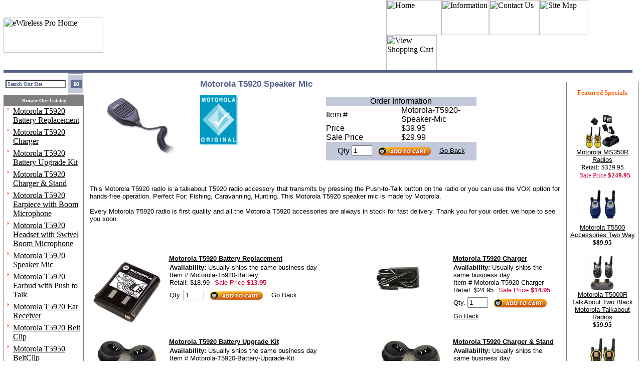

--- FILE ---
content_type: text/html
request_url: https://www.wirelesspro.com/mot5spmic1.html
body_size: 7464
content:
<!DOCTYPE HTML PUBLIC "-//W3C//DTD HTML 4.01 Transitional//EN">
<html><head>
<link rel="image_src" href="https://s.turbifycdn.com/aah/wirelesspro/motorola-t5920-speaker-mic-32.gif" />
<meta property="og:image" content="https://s.turbifycdn.com/aah/wirelesspro/motorola-t5920-speaker-mic-32.gif" />
<title>Motorola T5920 Speaker Mic </title><meta name="Keywords" content="Motorola, t5920, 5920, speaker mic, microphone, talk in, accessories, accessory, part, replacement, mics, speak, talk to, police, style" /><meta name="Description" content="This Motorola T5920 radio is a talkabout T5920 radio accessory that transmits by pressing the Push-to-Talk button on the radio or you can use the VOX option for hands-free operation. Perfect For: Fishing, Caravanning, Hunting. This Motorola T5920 speaker mic is made by Motorola.

Every Motorola T5920 radio is first quality and all the Motorola T5920 accessories are always in stock for fast delivery. Thank you for your order, we hope to see you soon." /><meta name="ROBOTS" content="INDEX,FOLLOW" />
<style type="text/css">
#leftnav a:hover {
    text-decoration : underline;
    font-family : Tahoma, Arial, Helvetica, sans-serif;
	color : #FF5B0B;
#image img {
border: 10px solid #FFFFFF;
border-width: 0 10px 5px 0;
}

</style>

<script language="javascript">
function CaricaFoto(img, name, imgname, wid, hi){
  foto1= new Image();
  foto1.src=(img);
  foto2= new Image();
  foto2.src=(imgname);
  viewFotos(img, name, imgname, wid, hi);
}

function viewFotos(img, name, imgname, wid, hi){

 features = 
    "toolbar=no,location=no,directories=no,status=no,menubar=no," +
    "scrollbars=no,resizable=no,width=" + wid + ",height=" + hi;
 dlg = window.open ("","Details",features);
 dlg.document.write("<html><head><title>" + name + " Zoom</title></head>");
 dlg.document.write("<body bgcolor=white><center>");
 dlg.document.write("<table width=100% height=100%>");
 dlg.document.write("<tr><td align=center valign=middle>");
 dlg.document.write("<img src=" + imgname + ">");
 dlg.document.write("</td></tr><tr><td align=center valign=middle>");
 dlg.document.write("<img src=" + img + ">");
 dlg.document.write("</td></tr>");
 dlg.document.write("<tr><td align=center valign=middle>");
 dlg.document.write("<a href=# onClick=window.close();>");
 dlg.document.write("<font size=1 face=Arial>Click to close</font></a>");
 dlg.document.write("</td></tr>");
 dlg.document.write("</table></body></html>");


// do not edit below this line

// ===========================
bV  = parseInt(navigator.appVersion)
bNS = navigator.appName=="Netscape"
bIE = navigator.appName=="Microsoft Internet Explorer"

function nrc(e) {
   if (bNS && e.which > 1){
      alert(am)
      return false
   } else if (bIE && (event.button >1)) {
     alert(am)
     return false;
   }
}

document.onmousedown = nrc;
if (document.layers) window.captureEvents(Event.MOUSEDOWN);
if (bNS && bV<5) window.onmousedown = nrc;



</script>

<script type="text/javascript">
var pr_style_sheet="https://cdn.powerreviews.com/aux/17596/601321/css/express.css";
</script>
<script type="text/javascript" src="https://cdn.powerreviews.com/repos/17596/pr/pwr/engine/js/full.js"></script></head><body bgcolor="#ffffff" text="#000000" link="#000000" vlink="#000000" topmargin="0" leftmargin="0" marginwidth="0" marginheight="0"><table border="0" align="center" cellspacing="0" cellpadding="0" width="99%"><tr><td bgcolor="#000000" colspan="7"><img src="https://s.turbifycdn.com/aah/wirelesspro/motorola-talkabout-250-camouflage-16.gif" width="0" height="0" border="0" hspace="0" vspace="0" /></td></tr><tr><td bgcolor="#000000" rowspan="5"><img src="https://s.turbifycdn.com/aah/wirelesspro/motorola-talkabout-250-camouflage-17.gif" width="0" height="0" border="0" hspace="0" vspace="0" /></td><td valign="top" colspan="5"><table border="0" cellpadding="0" cellspacing="0" style="border-collapse: collapse" bordercolor="#111111" width="99%" id="AutoNumber1">
    <tr>
      <td width="33%" background="https://lib.store.yahoo.net/lib/wirelesspro/ewirelesspro03.gif" bgcolor="#ffffff" id="home-cell">
      <a href="index.html"><IMG SRC="https://lib.store.yahoo.net/lib/wirelesspro/ewirelesspro02.gif" WIDTH=199 HEIGHT=70 ALT="eWireless Pro Home" border="0"></a> <!-- AddThis Button BEGIN -->
  <div class="addthis_toolbox addthis_default_style addthis_32x32_style" style="position: absolute; top: 26px; left: 220px; z-index: 2;">
  <a class="addthis_button_preferred_1"></a>
  <a class="addthis_button_preferred_2"></a>
  <a class="addthis_button_preferred_3"></a>
  <a class="addthis_button_preferred_4"></a>
  <a class="addthis_button_compact"></a>
  <a class="addthis_counter addthis_bubble_style"></a> </div><script type="text/javascript" src="//s7.addthis.com/js/300/addthis_widget.js#pubid=ra-5330ec1e278aa3e3" async="async"></script>

<!-- AddThis Button END -->
 
      </td>
      <td width="9%" background="https://lib.store.yahoo.net/lib/wirelesspro/ewirelesspro03.gif">&nbsp;</td>
      <td width="27%" background="https://lib.store.yahoo.net/lib/wirelesspro/ewirelesspro03.gif">
      <a href="index.html">
			<IMG SRC="https://lib.store.yahoo.net/lib/wirelesspro/ewirelesspro04.gif" WIDTH=110 HEIGHT=70 ALT="Home" border="0"></a><a href="info.html"><IMG SRC="https://lib.store.yahoo.net/lib/wirelesspro/ewirelesspro05.gif" WIDTH=95 HEIGHT=70 ALT="Information" border="0"></a><a href="contact.html"><IMG SRC="https://lib.store.yahoo.net/lib/wirelesspro/ewirelesspro06.gif" WIDTH=100 HEIGHT=70 ALT="Contact Us" border="0"></a><a href="ind.html"><IMG SRC="https://lib.store.yahoo.net/lib/wirelesspro/ewirelesspro07.gif" WIDTH=98 HEIGHT=70 ALT="Site Map" border="0"></a><a href="https://order.store.yahoo.net/wirelesspro/cgi-bin/wg-order?wirelesspro"><IMG SRC="https://lib.store.yahoo.net/lib/wirelesspro/ewirelesspro08.gif" WIDTH=101 HEIGHT=70 ALT="View Shopping Cart" border="0"></a></td>
    </tr>
        <tr>
      <td width="100%" colspan="3" bgcolor="#536089">
      <img border="0" src="https://sep.turbifycdn.com/ty/cdn/wirelesspro/spacer.gif?t=1718912843&" width="10" height="5"></td>
 </tr>
  </table></td><td bgcolor="#000000" rowspan="5"><img src="https://s.turbifycdn.com/aah/wirelesspro/motorola-talkabout-250-camouflage-18.gif" width="0" height="0" border="0" hspace="0" vspace="0" /></td></tr><tr bgcolor="#ffffff"><td bgcolor="#ffffff" valign="top" width="10%" style="position: relative;"><table border="0" cellpadding="0" cellspacing="0" style="border-collapse: collapse; bordercolor=#111111;"  width="160" id="AutoNumber2">
    <tr>
      <td width="100%" background="https://lib.store.yahoo.net/lib/wirelesspro/ewirelesspro11.gif"><style type="text/css">
form{margin:1;}
      </style>
<form METHOD=GET ACTION="http://www.wirelesspro.com/nsearch.html">
<input TYPE=HIDDEN NAME=catalog VALUE="wirelesspro">
<p align="center" style="text-align: left; margin: 0 0 0 3px;">
<input NAME="query" STYLE="color: #536089; font-family: Verdana; font-weight: bold; font-size: 10px; background-color: white; width: 120px;" size=15 class=TEXT value="Search Our Site"> 
<input width="31" type="image" border="0" align="absmiddle" height="44" style="text-align: right; margin-top: -1px;" src="https://sep.turbifycdn.com/ty/cdn/wirelesspro/ewirelesspro13.gif?t=1718912843&" alt="Search">
<input type=hidden name=.autodone value="nsearch.html">
</p>
</form>
</td>
    </tr>
    </table>
    <table border="1" cellpadding="0" cellspacing="0" style="border-collapse: collapse" bordercolor="#7F7F7F" width="160" id="AutoNumber2">
    <tr>
      <td width="100%" bgcolor="#7F7F7F" height="20">
			<p align="center"><b><font face="Tahoma" size="1" color="#FFFFFF">&nbsp;Browse 
            Our Catalog</font></b></td>
    </tr>
    <tr>
      <td width="100%"><table border="0" align="center" cellspacing="1" cellpadding="1" width="100%&quot; id=&quot;leftnav"><tr><td valign="top" width="3%"><img src="https://s.turbifycdn.com/aah/wirelesspro/motorola-walkie-talkies-talkabout-radio-older-models-18.gif" width="13" height="10" border="0" hspace="0" vspace="0" /></td><td valign="top" width="97%"><a href=mot5bare.html>Motorola T5920 Battery Replacement</a></td></tr><tr><td colspan="2&quot; background=&quot;http://lib.store.yahoo.net/lib/wirelesspro/sep.png"><img src="https://s.turbifycdn.com/aah/wirelesspro/motorola-talkabout-radio-accessories-18.gif" width="0" height="0" border="0" hspace="0" vspace="0" /></td></tr><tr><td valign="top" width="3%"><img src="https://s.turbifycdn.com/aah/wirelesspro/motorola-walkie-talkies-talkabout-radio-older-models-18.gif" width="13" height="10" border="0" hspace="0" vspace="0" /></td><td valign="top" width="97%"><a href=mot5ch1.html>Motorola T5920 Charger</a></td></tr><tr><td colspan="2&quot; background=&quot;http://lib.store.yahoo.net/lib/wirelesspro/sep.png"><img src="https://s.turbifycdn.com/aah/wirelesspro/motorola-talkabout-radio-accessories-18.gif" width="0" height="0" border="0" hspace="0" vspace="0" /></td></tr><tr><td valign="top" width="3%"><img src="https://s.turbifycdn.com/aah/wirelesspro/motorola-walkie-talkies-talkabout-radio-older-models-18.gif" width="13" height="10" border="0" hspace="0" vspace="0" /></td><td valign="top" width="97%"><a href=mot5baupkit1.html>Motorola T5920 Battery Upgrade Kit</a></td></tr><tr><td colspan="2&quot; background=&quot;http://lib.store.yahoo.net/lib/wirelesspro/sep.png"><img src="https://s.turbifycdn.com/aah/wirelesspro/motorola-talkabout-radio-accessories-18.gif" width="0" height="0" border="0" hspace="0" vspace="0" /></td></tr><tr><td valign="top" width="3%"><img src="https://s.turbifycdn.com/aah/wirelesspro/motorola-walkie-talkies-talkabout-radio-older-models-18.gif" width="13" height="10" border="0" hspace="0" vspace="0" /></td><td valign="top" width="97%"><a href=mot5chst.html>Motorola T5920 Charger & Stand</a></td></tr><tr><td colspan="2&quot; background=&quot;http://lib.store.yahoo.net/lib/wirelesspro/sep.png"><img src="https://s.turbifycdn.com/aah/wirelesspro/motorola-talkabout-radio-accessories-18.gif" width="0" height="0" border="0" hspace="0" vspace="0" /></td></tr><tr><td valign="top" width="3%"><img src="https://s.turbifycdn.com/aah/wirelesspro/motorola-walkie-talkies-talkabout-radio-older-models-18.gif" width="13" height="10" border="0" hspace="0" vspace="0" /></td><td valign="top" width="97%"><a href=mot5eawibomi1.html>Motorola T5920 Earpiece with Boom Microphone </a></td></tr><tr><td colspan="2&quot; background=&quot;http://lib.store.yahoo.net/lib/wirelesspro/sep.png"><img src="https://s.turbifycdn.com/aah/wirelesspro/motorola-talkabout-radio-accessories-18.gif" width="0" height="0" border="0" hspace="0" vspace="0" /></td></tr><tr><td valign="top" width="3%"><img src="https://s.turbifycdn.com/aah/wirelesspro/motorola-walkie-talkies-talkabout-radio-older-models-18.gif" width="13" height="10" border="0" hspace="0" vspace="0" /></td><td valign="top" width="97%"><a href=mot5hewiswbo3.html> Motorola T5920 Headset with Swivel Boom  Microphone</a></td></tr><tr><td colspan="2&quot; background=&quot;http://lib.store.yahoo.net/lib/wirelesspro/sep.png"><img src="https://s.turbifycdn.com/aah/wirelesspro/motorola-talkabout-radio-accessories-18.gif" width="0" height="0" border="0" hspace="0" vspace="0" /></td></tr><tr><td valign="top" width="3%"><img src="https://s.turbifycdn.com/aah/wirelesspro/motorola-walkie-talkies-talkabout-radio-older-models-18.gif" width="13" height="10" border="0" hspace="0" vspace="0" /></td><td valign="top" width="97%"><a href=mot5spmic1.html>Motorola T5920 Speaker Mic </a></td></tr><tr><td colspan="2&quot; background=&quot;http://lib.store.yahoo.net/lib/wirelesspro/sep.png"><img src="https://s.turbifycdn.com/aah/wirelesspro/motorola-talkabout-radio-accessories-18.gif" width="0" height="0" border="0" hspace="0" vspace="0" /></td></tr><tr><td valign="top" width="3%"><img src="https://s.turbifycdn.com/aah/wirelesspro/motorola-walkie-talkies-talkabout-radio-older-models-18.gif" width="13" height="10" border="0" hspace="0" vspace="0" /></td><td valign="top" width="97%"><a href=mot5eawiputo1.html>Motorola T5920 Earbud with Push to Talk</a></td></tr><tr><td colspan="2&quot; background=&quot;http://lib.store.yahoo.net/lib/wirelesspro/sep.png"><img src="https://s.turbifycdn.com/aah/wirelesspro/motorola-talkabout-radio-accessories-18.gif" width="0" height="0" border="0" hspace="0" vspace="0" /></td></tr><tr><td valign="top" width="3%"><img src="https://s.turbifycdn.com/aah/wirelesspro/motorola-walkie-talkies-talkabout-radio-older-models-18.gif" width="13" height="10" border="0" hspace="0" vspace="0" /></td><td valign="top" width="97%"><a href=mot5earre1.html> Motorola T5920  Ear Receiver </a></td></tr><tr><td colspan="2&quot; background=&quot;http://lib.store.yahoo.net/lib/wirelesspro/sep.png"><img src="https://s.turbifycdn.com/aah/wirelesspro/motorola-talkabout-radio-accessories-18.gif" width="0" height="0" border="0" hspace="0" vspace="0" /></td></tr><tr><td valign="top" width="3%"><img src="https://s.turbifycdn.com/aah/wirelesspro/motorola-walkie-talkies-talkabout-radio-older-models-18.gif" width="13" height="10" border="0" hspace="0" vspace="0" /></td><td valign="top" width="97%"><a href=mot5becl2.html>Motorola T5920 Belt Clip</a></td></tr><tr><td colspan="2&quot; background=&quot;http://lib.store.yahoo.net/lib/wirelesspro/sep.png"><img src="https://s.turbifycdn.com/aah/wirelesspro/motorola-talkabout-radio-accessories-18.gif" width="0" height="0" border="0" hspace="0" vspace="0" /></td></tr><tr><td valign="top" width="3%"><img src="https://s.turbifycdn.com/aah/wirelesspro/motorola-walkie-talkies-talkabout-radio-older-models-18.gif" width="13" height="10" border="0" hspace="0" vspace="0" /></td><td valign="top" width="97%"><a href=mot5be.html>Motorola T5950 BeltClip</a></td></tr><tr><td colspan="2&quot; background=&quot;http://lib.store.yahoo.net/lib/wirelesspro/sep.png"><img src="https://s.turbifycdn.com/aah/wirelesspro/motorola-talkabout-radio-accessories-18.gif" width="0" height="0" border="0" hspace="0" vspace="0" /></td></tr><tr><td valign="top" width="3%"><img src="https://s.turbifycdn.com/aah/wirelesspro/motorola-walkie-talkies-talkabout-radio-older-models-18.gif" width="13" height="10" border="0" hspace="0" vspace="0" /></td><td valign="top" width="97%"><a href=http://www.motorola.com/mdirect/manuals/T59xx_User_Manual_E.pdf>Motorola T5920 User's Manual</a></td></tr><tr><td colspan="2&quot; background=&quot;http://lib.store.yahoo.net/lib/wirelesspro/sep.png"><img src="https://s.turbifycdn.com/aah/wirelesspro/motorola-talkabout-radio-accessories-18.gif" width="0" height="0" border="0" hspace="0" vspace="0" /></td></tr></table></td>
    </tr>
    <tr>
      <td width="100%" bgcolor="#7F7F7F" height="20">
			<p align="center"><b><font face="Tahoma" size="2" color="#FFFFFF">
            Customer Service</font></b></td>
    </tr>
    <tr>
      <td width="100%">
<table border="0" align="center" cellspacing="1" cellpadding="1" width="100%&quot; id=&quot;leftnav"><tr><td valign="top" width="3%"><img src="https://s.turbifycdn.com/aah/wirelesspro/motorola-walkie-talkies-talkabout-radio-older-models-18.gif" width="13" height="10" border="0" hspace="0" vspace="0" /></td><td valign="top" width="97%"><font><a href="https://order.store.turbify.net/wirelesspro/cgi-bin/wg-order?wirelesspro">View Cart</a></font></td></tr><tr><td colspan="2&quot; background=&quot;http://site.ewirelesspro.com/sep.gif"><img src="https://s.turbifycdn.com/aah/wirelesspro/motorola-talkabout-radio-accessories-18.gif" width="0" height="0" border="0" hspace="0" vspace="0" /></td></tr></table></td>
    </tr>
    </table></td><td colspan="1"><img src="https://s.turbifycdn.com/aah/wirelesspro/motorola-t5500-t5500r-earbud-with-push-to-talk-mic-22.gif" width="0" height="0" border="0" hspace="0" vspace="0" /></td><td bgcolor="#ffffff" valign="top" width="80%"><table border="0" align="center" cellspacing="6" cellpadding="6" width="100%"><tr valign="top"><td align="center"><table border="0" cellspacing="0" cellpadding="0" width="100%"><tr valign="top"><td width="100%"><a href="javascript:CaricaFoto('https://s.turbifycdn.com/aah/wirelesspro/motorola-t5920-speaker-mic-33.gif','Motorola T5920 Speaker Mic ','https://s.turbifycdn.com/aah/wirelesspro/motorola-t5920-speaker-mic-34.gif','349','395')'"><img src="https://s.turbifycdn.com/aah/wirelesspro/motorola-t5920-speaker-mic-35.gif" width="177" height="182" align="left" border="0" hspace="15" vspace="15" alt="Motorola T5920 Speaker Mic " /></a><img src="https://sep.turbifycdn.com/ca/Img/trans_1x1.gif" height="183" width="10" align="left" border="0" /><h1>Motorola T5920 Speaker Mic</h1><font size="2" face="tahoma, arial, helvetica"><map name=d6d46674875396><area shape=rect coords="0,0,82,100" href="https://s.turbifycdn.com/aah/wirelesspro/motorola-t5920-speaker-mic-36.gif"></map><img src="https://s.turbifycdn.com/aah/wirelesspro/motorola-t5920-speaker-mic-37.gif" width="85" height="104" usemap=#d6d46674875396 align="left" border="0" hspace="0" vspace="0" ismap /><form method="POST" action="https://order.store.turbify.net/wirelesspro/cgi-bin/wg-order?wirelesspro+mot5spmic1"><table align="center" width="300"><tr><td><table align="center" cellspacing="0" cellpadding="0" width="300&quot; id=&quot;rightfeatured&quot; bordercolor=&quot;#656F94&quot; border=&quot;1"><tr><td bgcolor="#C2C9DB" align="center" colspan="2">Order Information</td></tr><tr><td width="50%">Item # </td><td width="50%">Motorola-T5920-Speaker-Mic</td></tr><tr><td width="50%">Price</td><td width="50%">$39.95</td></tr><tr><td width="50%">Sale Price</td><td width="50%">$29.99</td></tr><tr><td bgcolor="#C2C9DB" align="center" colspan="2">Qty <input name="vwquantity" type="text" value="1" maxlength="3" size="3" /><input type='image' border='0' align='absmiddle' src='https://sep.turbifycdn.com/ty/cdn/wirelesspro/addtocart2.png?t=1718912843&' align="left" value=add>
<a href="javascript:history.go(-1)"><font face="Verdana, Arial, Helvetica, sans-serif" size="2">Go 
Back</font></a><font face="Verdana, Arial, Helvetica, sans-serif" size="2"></font></td></tr></table><table><tr><td><div class="pr_snippet_product"><script type='text/javascript'>POWERREVIEWS.display.snippet(document, { pr_page_id : 'mot5spmic1' });</script></div></td></tr></table></td></tr></table><input type="hidden" name=".autodone" value="https://www.wirelesspro.com/mot5spmic1.html" /></form><br clear="all" />This Motorola T5920 radio is a talkabout T5920 radio accessory that transmits by pressing the Push-to-Talk button on the radio or you can use the VOX option for hands-free operation. Perfect For: Fishing, Caravanning, Hunting. This Motorola T5920 speaker mic is made by Motorola.<br /><br />Every Motorola T5920 radio is first quality and all the Motorola T5920 accessories are always in stock for fast delivery. Thank you for your order, we hope to see you soon.<br /><br /><br clear="all" /></font></td></tr></table><br /><table border="0" cellspacing="0" cellpadding="0" width="100%&quot; class=&quot;image"><tr><td><img src="https://sep.turbifycdn.com/ca/Img/trans_1x1.gif" height="16" width="1" border="0" /></td></tr><tr valign="top"><td><center><a href="mot5bare.html"><img src="https://s.turbifycdn.com/aah/wirelesspro/motorola-t5920-battery-replacement-29.gif" width="139" height="150" border="0" hspace="0" vspace="0" alt="Motorola T5920 Battery Replacement" /></a></center></td><td width="8"><img src="https://sep.turbifycdn.com/ca/Img/trans_1x1.gif" height="1" width="8" border="0" /></td><td><font size="2" face="tahoma, arial, helvetica"><b><a href="mot5bare.html">Motorola T5920 Battery Replacement</a></b><br /><img src="https://sep.turbifycdn.com/ca/Img/trans_1x1.gif" height="2" width="1" border="0" /><br /><form method="POST" action="https://order.store.turbify.net/wirelesspro/cgi-bin/wg-order?wirelesspro+mot5bare"><b>Availability:</b> Usually ships the same business day<br />Item # Motorola-T5920-Battery<br />Retail: $18.99<img src="https://sep.turbifycdn.com/ca/Img/trans_1x1.gif" height="1" width="10" border="0" /><font color="#cc0033">Sale Price</font> <b><font color="#cc0033">$13.95</font></b><img src="https://sep.turbifycdn.com/ca/Img/trans_1x1.gif" height="1" width="10" border="0" /><input name="vwitem" type="hidden" value="mot5bare" /><input name="vwcatalog" type="hidden" value="wirelesspro" /><br />Qty. <input name="vwquantity" type="text" value="1" maxlength="3" size="3" /><input type='image' border='0' align='absmiddle' src='https://sep.turbifycdn.com/ty/cdn/wirelesspro/addtocart2.png?t=1718912843&' align="left" value=add>
<a href="javascript:history.go(-1)"><font face="Verdana, Arial, Helvetica, sans-serif" size="2">Go 
Back</font></a><font face="Verdana, Arial, Helvetica, sans-serif" size="2"></font><br clear="all" /><input type="hidden" name=".autodone" value="https://www.wirelesspro.com/mot5spmic1.html" /></form><div class="pr_snippet_category"><script type='text/javascript'>var pr_snippet_min_reviews=1;POWERREVIEWS.display.snippet(document, { pr_page_id : 'mot5bare' });</script></div></font></td><td><img src="https://sep.turbifycdn.com/ca/Img/trans_1x1.gif" height="1" width="24" border="0" /></td><td><center><a href="mot5ch1.html"><img src="https://s.turbifycdn.com/aah/wirelesspro/motorola-t5920-charger-29.gif" width="141" height="113" border="0" hspace="0" vspace="0" alt="Motorola T5920 Charger" /></a></center></td><td width="8"><img src="https://sep.turbifycdn.com/ca/Img/trans_1x1.gif" height="1" width="8" border="0" /></td><td><font size="2" face="tahoma, arial, helvetica"><b><a href="mot5ch1.html">Motorola T5920 Charger</a></b><br /><img src="https://sep.turbifycdn.com/ca/Img/trans_1x1.gif" height="2" width="1" border="0" /><br /><form method="POST" action="https://order.store.turbify.net/wirelesspro/cgi-bin/wg-order?wirelesspro+mot5ch1"><b>Availability:</b> Usually ships the same business day<br />Item # Motorola-T5920-Charger<br />Retail: $24.95<img src="https://sep.turbifycdn.com/ca/Img/trans_1x1.gif" height="1" width="10" border="0" /><font color="#cc0033">Sale Price</font> <b><font color="#cc0033">$14.95</font></b><img src="https://sep.turbifycdn.com/ca/Img/trans_1x1.gif" height="1" width="10" border="0" /><input name="vwitem" type="hidden" value="mot5ch1" /><input name="vwcatalog" type="hidden" value="wirelesspro" /><br />Qty. <input name="vwquantity" type="text" value="1" maxlength="3" size="3" /><input type='image' border='0' align='absmiddle' src='https://sep.turbifycdn.com/ty/cdn/wirelesspro/addtocart2.png?t=1718912843&' align="left" value=add>
<a href="javascript:history.go(-1)"><font face="Verdana, Arial, Helvetica, sans-serif" size="2">Go 
Back</font></a><font face="Verdana, Arial, Helvetica, sans-serif" size="2"></font><br clear="all" /><input type="hidden" name=".autodone" value="https://www.wirelesspro.com/mot5spmic1.html" /></form><div class="pr_snippet_category"><script type='text/javascript'>var pr_snippet_min_reviews=1;POWERREVIEWS.display.snippet(document, { pr_page_id : 'mot5ch1' });</script></div></font></td></tr><tr><td><img src="https://sep.turbifycdn.com/ca/Img/trans_1x1.gif" height="16" width="1" border="0" /></td></tr><tr valign="top"><td><center><a href="mot5baupkit1.html"><img src="https://s.turbifycdn.com/aah/wirelesspro/motorola-t5920-battery-upgrade-kit-30.gif" width="119" height="150" border="0" hspace="0" vspace="0" alt="Motorola T5920 Battery Upgrade Kit" /></a></center></td><td width="8"><img src="https://sep.turbifycdn.com/ca/Img/trans_1x1.gif" height="1" width="8" border="0" /></td><td><font size="2" face="tahoma, arial, helvetica"><b><a href="mot5baupkit1.html">Motorola T5920 Battery Upgrade Kit</a></b><br /><img src="https://sep.turbifycdn.com/ca/Img/trans_1x1.gif" height="2" width="1" border="0" /><br /><form method="POST" action="https://order.store.turbify.net/wirelesspro/cgi-bin/wg-order?wirelesspro+mot5baupkit1"><b>Availability:</b> Usually ships the same business day<br />Item # Motorola-T5920-Battery-Upgrade-Kit<br />Retail: $49.95<img src="https://sep.turbifycdn.com/ca/Img/trans_1x1.gif" height="1" width="10" border="0" /><font color="#cc0033">Sale Price</font> <b><font color="#cc0033">$44.99</font></b><img src="https://sep.turbifycdn.com/ca/Img/trans_1x1.gif" height="1" width="10" border="0" /><input name="vwitem" type="hidden" value="mot5baupkit1" /><input name="vwcatalog" type="hidden" value="wirelesspro" /><br />Qty. <input name="vwquantity" type="text" value="1" maxlength="3" size="3" /><input type='image' border='0' align='absmiddle' src='https://sep.turbifycdn.com/ty/cdn/wirelesspro/addtocart2.png?t=1718912843&' align="left" value=add>
<a href="javascript:history.go(-1)"><font face="Verdana, Arial, Helvetica, sans-serif" size="2">Go 
Back</font></a><font face="Verdana, Arial, Helvetica, sans-serif" size="2"></font><br clear="all" /><input type="hidden" name=".autodone" value="https://www.wirelesspro.com/mot5spmic1.html" /></form><div class="pr_snippet_category"><script type='text/javascript'>var pr_snippet_min_reviews=1;POWERREVIEWS.display.snippet(document, { pr_page_id : 'mot5baupkit1' });</script></div></font></td><td><img src="https://sep.turbifycdn.com/ca/Img/trans_1x1.gif" height="1" width="24" border="0" /></td><td><center><a href="mot5chst.html"><img src="https://s.turbifycdn.com/aah/wirelesspro/motorola-t5920-charger-stand-30.gif" width="119" height="150" border="0" hspace="0" vspace="0" alt="Motorola T5920 Charger &amp; Stand" /></a></center></td><td width="8"><img src="https://sep.turbifycdn.com/ca/Img/trans_1x1.gif" height="1" width="8" border="0" /></td><td><font size="2" face="tahoma, arial, helvetica"><b><a href="mot5chst.html">Motorola T5920 Charger & Stand</a></b><br /><img src="https://sep.turbifycdn.com/ca/Img/trans_1x1.gif" height="2" width="1" border="0" /><br /><form method="POST" action="https://order.store.turbify.net/wirelesspro/cgi-bin/wg-order?wirelesspro+mot5chst"><b>Availability:</b> Usually ships the same business day<br />Item # Motorola-T5920-Charger-Stand<br />Retail: $42.95<img src="https://sep.turbifycdn.com/ca/Img/trans_1x1.gif" height="1" width="10" border="0" /><font color="#cc0033">Sale Price</font> <b><font color="#cc0033">$39.95</font></b><img src="https://sep.turbifycdn.com/ca/Img/trans_1x1.gif" height="1" width="10" border="0" /><input name="vwitem" type="hidden" value="mot5chst" /><input name="vwcatalog" type="hidden" value="wirelesspro" /><br />Qty. <input name="vwquantity" type="text" value="1" maxlength="3" size="3" /><input type='image' border='0' align='absmiddle' src='https://sep.turbifycdn.com/ty/cdn/wirelesspro/addtocart2.png?t=1718912843&' align="left" value=add>
<a href="javascript:history.go(-1)"><font face="Verdana, Arial, Helvetica, sans-serif" size="2">Go 
Back</font></a><font face="Verdana, Arial, Helvetica, sans-serif" size="2"></font><br clear="all" /><input type="hidden" name=".autodone" value="https://www.wirelesspro.com/mot5spmic1.html" /></form><div class="pr_snippet_category"><script type='text/javascript'>var pr_snippet_min_reviews=1;POWERREVIEWS.display.snippet(document, { pr_page_id : 'mot5chst' });</script></div></font></td></tr><tr><td><img src="https://sep.turbifycdn.com/ca/Img/trans_1x1.gif" height="16" width="1" border="0" /></td></tr><tr valign="top"><td><center><a href="mot5eawibomi1.html"><img src="https://s.turbifycdn.com/aah/wirelesspro/motorola-t5920-earpiece-with-boom-microphone-31.gif" width="150" height="150" border="0" hspace="0" vspace="0" alt="Motorola T5920 Earpiece with Boom Microphone " /></a></center></td><td width="8"><img src="https://sep.turbifycdn.com/ca/Img/trans_1x1.gif" height="1" width="8" border="0" /></td><td><font size="2" face="tahoma, arial, helvetica"><b><a href="mot5eawibomi1.html">Motorola T5920 Earpiece with Boom Microphone </a></b><br /><img src="https://sep.turbifycdn.com/ca/Img/trans_1x1.gif" height="2" width="1" border="0" /><br /><form method="POST" action="https://order.store.turbify.net/wirelesspro/cgi-bin/wg-order?wirelesspro+mot5eawibomi1"><b>Availability:</b> Usually ships the same business day<br />Item # Motorola-T5920-Earpiece<br />Retail: $29.95<img src="https://sep.turbifycdn.com/ca/Img/trans_1x1.gif" height="1" width="10" border="0" /><font color="#cc0033">Sale Price</font> <b><font color="#cc0033">$18.95</font></b><img src="https://sep.turbifycdn.com/ca/Img/trans_1x1.gif" height="1" width="10" border="0" /><input name="vwitem" type="hidden" value="mot5eawibomi1" /><input name="vwcatalog" type="hidden" value="wirelesspro" /><br />Qty. <input name="vwquantity" type="text" value="1" maxlength="3" size="3" /><input type='image' border='0' align='absmiddle' src='https://sep.turbifycdn.com/ty/cdn/wirelesspro/addtocart2.png?t=1718912843&' align="left" value=add>
<a href="javascript:history.go(-1)"><font face="Verdana, Arial, Helvetica, sans-serif" size="2">Go 
Back</font></a><font face="Verdana, Arial, Helvetica, sans-serif" size="2"></font><br clear="all" /><input type="hidden" name=".autodone" value="https://www.wirelesspro.com/mot5spmic1.html" /></form><div class="pr_snippet_category"><script type='text/javascript'>var pr_snippet_min_reviews=1;POWERREVIEWS.display.snippet(document, { pr_page_id : 'mot5eawibomi1' });</script></div></font></td><td><img src="https://sep.turbifycdn.com/ca/Img/trans_1x1.gif" height="1" width="24" border="0" /></td><td><center><a href="mot5hewiswbo3.html"><img src="https://s.turbifycdn.com/aah/wirelesspro/motorola-t5920-headset-with-swivel-boom-microphone-29.gif" width="122" height="110" border="0" hspace="0" vspace="0" alt=" Motorola T5920 Headset with Swivel Boom  Microphone" /></a></center></td><td width="8"><img src="https://sep.turbifycdn.com/ca/Img/trans_1x1.gif" height="1" width="8" border="0" /></td><td><font size="2" face="tahoma, arial, helvetica"><b><a href="mot5hewiswbo3.html"> Motorola T5920 Headset with Swivel Boom  Microphone</a></b><br /><img src="https://sep.turbifycdn.com/ca/Img/trans_1x1.gif" height="2" width="1" border="0" /><br /><form method="POST" action="https://order.store.turbify.net/wirelesspro/cgi-bin/wg-order?wirelesspro+mot5hewiswbo3"><b>Availability:</b> Usually ships the same business day<br />Item # Motorola-T5920-Headset-Swivel-Boom<br />Retail: $39.95<img src="https://sep.turbifycdn.com/ca/Img/trans_1x1.gif" height="1" width="10" border="0" /><font color="#cc0033">Sale Price</font> <b><font color="#cc0033">$28.95</font></b><img src="https://sep.turbifycdn.com/ca/Img/trans_1x1.gif" height="1" width="10" border="0" /><input name="vwitem" type="hidden" value="mot5hewiswbo3" /><input name="vwcatalog" type="hidden" value="wirelesspro" /><br />Qty. <input name="vwquantity" type="text" value="1" maxlength="3" size="3" /><input type='image' border='0' align='absmiddle' src='https://sep.turbifycdn.com/ty/cdn/wirelesspro/addtocart2.png?t=1718912843&' align="left" value=add>
<a href="javascript:history.go(-1)"><font face="Verdana, Arial, Helvetica, sans-serif" size="2">Go 
Back</font></a><font face="Verdana, Arial, Helvetica, sans-serif" size="2"></font><br clear="all" /><input type="hidden" name=".autodone" value="https://www.wirelesspro.com/mot5spmic1.html" /></form><div class="pr_snippet_category"><script type='text/javascript'>var pr_snippet_min_reviews=1;POWERREVIEWS.display.snippet(document, { pr_page_id : 'mot5hewiswbo3' });</script></div></font></td></tr><tr><td><img src="https://sep.turbifycdn.com/ca/Img/trans_1x1.gif" height="16" width="1" border="0" /></td></tr><tr valign="top"><td><center><a href="mot5spmic1.html"><img src="https://s.turbifycdn.com/aah/wirelesspro/motorola-t5920-speaker-mic-31.gif" width="150" height="150" border="0" hspace="0" vspace="0" alt="Motorola T5920 Speaker Mic " /></a></center></td><td width="8"><img src="https://sep.turbifycdn.com/ca/Img/trans_1x1.gif" height="1" width="8" border="0" /></td><td><font size="2" face="tahoma, arial, helvetica"><b><a href="mot5spmic1.html">Motorola T5920 Speaker Mic </a></b><br /><img src="https://sep.turbifycdn.com/ca/Img/trans_1x1.gif" height="2" width="1" border="0" /><br /><form method="POST" action="https://order.store.turbify.net/wirelesspro/cgi-bin/wg-order?wirelesspro+mot5spmic1"><b>Availability:</b> Usually ships the same business day<br />Item # Motorola-T5920-Speaker-Mic<br />Retail: $39.95<img src="https://sep.turbifycdn.com/ca/Img/trans_1x1.gif" height="1" width="10" border="0" /><font color="#cc0033">Sale Price</font> <b><font color="#cc0033">$29.99</font></b><img src="https://sep.turbifycdn.com/ca/Img/trans_1x1.gif" height="1" width="10" border="0" /><input name="vwitem" type="hidden" value="mot5spmic1" /><input name="vwcatalog" type="hidden" value="wirelesspro" /><br />Qty. <input name="vwquantity" type="text" value="1" maxlength="3" size="3" /><input type='image' border='0' align='absmiddle' src='https://sep.turbifycdn.com/ty/cdn/wirelesspro/addtocart2.png?t=1718912843&' align="left" value=add>
<a href="javascript:history.go(-1)"><font face="Verdana, Arial, Helvetica, sans-serif" size="2">Go 
Back</font></a><font face="Verdana, Arial, Helvetica, sans-serif" size="2"></font><br clear="all" /><input type="hidden" name=".autodone" value="https://www.wirelesspro.com/mot5spmic1.html" /></form><div class="pr_snippet_category"><script type='text/javascript'>var pr_snippet_min_reviews=1;POWERREVIEWS.display.snippet(document, { pr_page_id : 'mot5spmic1' });</script></div></font></td><td><img src="https://sep.turbifycdn.com/ca/Img/trans_1x1.gif" height="1" width="24" border="0" /></td><td><center><a href="mot5eawiputo1.html"><img src="https://s.turbifycdn.com/aah/wirelesspro/motorola-t5920-earbud-with-push-to-talk-41.gif" width="150" height="82" border="0" hspace="0" vspace="0" alt="Motorola T5920 Earbud with Push to Talk" /></a></center></td><td width="8"><img src="https://sep.turbifycdn.com/ca/Img/trans_1x1.gif" height="1" width="8" border="0" /></td><td><font size="2" face="tahoma, arial, helvetica"><b><a href="mot5eawiputo1.html">Motorola T5920 Earbud with Push to Talk</a></b><br /><img src="https://sep.turbifycdn.com/ca/Img/trans_1x1.gif" height="2" width="1" border="0" /><br /><form method="POST" action="https://order.store.turbify.net/wirelesspro/cgi-bin/wg-order?wirelesspro+mot5eawiputo1"><b>Availability:</b> Usually ships the same business day<br />Item # Motorola-T5920-Earbud-Ptt<br />Retail: $29.95<img src="https://sep.turbifycdn.com/ca/Img/trans_1x1.gif" height="1" width="10" border="0" /><font color="#cc0033">Sale Price</font> <b><font color="#cc0033">$21.95</font></b><img src="https://sep.turbifycdn.com/ca/Img/trans_1x1.gif" height="1" width="10" border="0" /><input name="vwitem" type="hidden" value="mot5eawiputo1" /><input name="vwcatalog" type="hidden" value="wirelesspro" /><br />Qty. <input name="vwquantity" type="text" value="1" maxlength="3" size="3" /><input type='image' border='0' align='absmiddle' src='https://sep.turbifycdn.com/ty/cdn/wirelesspro/addtocart2.png?t=1718912843&' align="left" value=add>
<a href="javascript:history.go(-1)"><font face="Verdana, Arial, Helvetica, sans-serif" size="2">Go 
Back</font></a><font face="Verdana, Arial, Helvetica, sans-serif" size="2"></font><br clear="all" /><input type="hidden" name=".autodone" value="https://www.wirelesspro.com/mot5spmic1.html" /></form><div class="pr_snippet_category"><script type='text/javascript'>var pr_snippet_min_reviews=1;POWERREVIEWS.display.snippet(document, { pr_page_id : 'mot5eawiputo1' });</script></div></font></td></tr><tr><td><img src="https://sep.turbifycdn.com/ca/Img/trans_1x1.gif" height="16" width="1" border="0" /></td></tr><tr valign="top"><td><center><a href="mot5earre1.html"><img src="https://s.turbifycdn.com/aah/wirelesspro/motorola-t5920-ear-receiver-31.gif" width="150" height="111" border="0" hspace="0" vspace="0" alt=" Motorola T5920  Ear Receiver " /></a></center></td><td width="8"><img src="https://sep.turbifycdn.com/ca/Img/trans_1x1.gif" height="1" width="8" border="0" /></td><td><font size="2" face="tahoma, arial, helvetica"><b><a href="mot5earre1.html"> Motorola T5920  Ear Receiver </a></b><br /><img src="https://sep.turbifycdn.com/ca/Img/trans_1x1.gif" height="2" width="1" border="0" /><br /><form method="POST" action="https://order.store.turbify.net/wirelesspro/cgi-bin/wg-order?wirelesspro+mot5earre1"><b>Availability:</b> Usually ships the same business day<br />Item # Motorola-T5920-Ear-Receiver<br />Retail: $28.95<img src="https://sep.turbifycdn.com/ca/Img/trans_1x1.gif" height="1" width="10" border="0" /><font color="#cc0033">Sale Price</font> <b><font color="#cc0033">$17.95</font></b><img src="https://sep.turbifycdn.com/ca/Img/trans_1x1.gif" height="1" width="10" border="0" /><input name="vwitem" type="hidden" value="mot5earre1" /><input name="vwcatalog" type="hidden" value="wirelesspro" /><br />Qty. <input name="vwquantity" type="text" value="1" maxlength="3" size="3" /><input type='image' border='0' align='absmiddle' src='https://sep.turbifycdn.com/ty/cdn/wirelesspro/addtocart2.png?t=1718912843&' align="left" value=add>
<a href="javascript:history.go(-1)"><font face="Verdana, Arial, Helvetica, sans-serif" size="2">Go 
Back</font></a><font face="Verdana, Arial, Helvetica, sans-serif" size="2"></font><br clear="all" /><input type="hidden" name=".autodone" value="https://www.wirelesspro.com/mot5spmic1.html" /></form><div class="pr_snippet_category"><script type='text/javascript'>var pr_snippet_min_reviews=1;POWERREVIEWS.display.snippet(document, { pr_page_id : 'mot5earre1' });</script></div></font></td><td><img src="https://sep.turbifycdn.com/ca/Img/trans_1x1.gif" height="1" width="24" border="0" /></td><td><center><a href="mot5becl2.html"><img src="https://s.turbifycdn.com/aah/wirelesspro/motorola-t5920-belt-clip-39.gif" width="69" height="127" border="0" hspace="0" vspace="0" alt="Motorola T5920 Belt Clip" /></a></center></td><td width="8"><img src="https://sep.turbifycdn.com/ca/Img/trans_1x1.gif" height="1" width="8" border="0" /></td><td><font size="2" face="tahoma, arial, helvetica"><b><a href="mot5becl2.html">Motorola T5920 Belt Clip</a></b><br /><img src="https://sep.turbifycdn.com/ca/Img/trans_1x1.gif" height="2" width="1" border="0" /><br /><form method="POST" action="https://order.store.turbify.net/wirelesspro/cgi-bin/wg-order?wirelesspro+mot5becl2"><b>Availability:</b> Usually ships the same business day<br />Item # Motorola-T5920-Belt-Clip<br />Retail: $13.95<img src="https://sep.turbifycdn.com/ca/Img/trans_1x1.gif" height="1" width="10" border="0" /><font color="#cc0033">Sale Price</font> <b><font color="#cc0033">$6.95</font></b><img src="https://sep.turbifycdn.com/ca/Img/trans_1x1.gif" height="1" width="10" border="0" /><input name="vwitem" type="hidden" value="mot5becl2" /><input name="vwcatalog" type="hidden" value="wirelesspro" /><br />Qty. <input name="vwquantity" type="text" value="1" maxlength="3" size="3" /><input type='image' border='0' align='absmiddle' src='https://sep.turbifycdn.com/ty/cdn/wirelesspro/addtocart2.png?t=1718912843&' align="left" value=add>
<a href="javascript:history.go(-1)"><font face="Verdana, Arial, Helvetica, sans-serif" size="2">Go 
Back</font></a><font face="Verdana, Arial, Helvetica, sans-serif" size="2"></font><br clear="all" /><input type="hidden" name=".autodone" value="https://www.wirelesspro.com/mot5spmic1.html" /></form><div class="pr_snippet_category"><script type='text/javascript'>var pr_snippet_min_reviews=1;POWERREVIEWS.display.snippet(document, { pr_page_id : 'mot5becl2' });</script></div></font></td></tr><tr><td><img src="https://sep.turbifycdn.com/ca/Img/trans_1x1.gif" height="16" width="1" border="0" /></td></tr><tr valign="top"><td><center><a href="http://www.motorola.com/mdirect/manuals/T59xx_User_Manual_E.pdf"><img src="https://s.turbifycdn.com/aah/wirelesspro/motorola-t5920-user-s-manual-9.gif" width="150" height="106" border="0" hspace="0" vspace="0" alt="Click to enlarge" /></a></center></td><td width="8"><img src="https://sep.turbifycdn.com/ca/Img/trans_1x1.gif" height="1" width="8" border="0" /></td><td><font size="2" face="tahoma, arial, helvetica"><b><a href="http://www.motorola.com/mdirect/manuals/T59xx_User_Manual_E.pdf">Motorola T5920 User's Manual</a></b><br /><img src="https://sep.turbifycdn.com/ca/Img/trans_1x1.gif" height="2" width="1" border="0" /><br />Click here if you need the owners manual for the Motorola T5950 T5920R T5900 radios.<br /><br />The download is free of charge, just print it out on your printer.<br /><br />If you have any questions or need any help feel free to call us toll free at 1-888-560-5600<br /><img src="https://sep.turbifycdn.com/ca/Img/trans_1x1.gif" height="2" width="1" border="0" /><br /></font></td><td><img src="https://sep.turbifycdn.com/ca/Img/trans_1x1.gif" height="1" width="24" border="0" /></td><td><center><a href="mot5be.html"><img src="https://s.turbifycdn.com/aah/wirelesspro/motorola-t5950-beltclip-34.gif" width="69" height="127" border="0" hspace="0" vspace="0" alt="Motorola T5950 BeltClip" /></a></center></td><td width="8"><img src="https://sep.turbifycdn.com/ca/Img/trans_1x1.gif" height="1" width="8" border="0" /></td><td><font size="2" face="tahoma, arial, helvetica"><b><a href="mot5be.html">Motorola T5950 BeltClip</a></b><br /><img src="https://sep.turbifycdn.com/ca/Img/trans_1x1.gif" height="2" width="1" border="0" /><br /><form method="POST" action="https://order.store.turbify.net/wirelesspro/cgi-bin/wg-order?wirelesspro+mot5be"><b>Availability:</b> Usually ships the same business day<br />Item # Motorola-T5950-BeltClip<br />Retail: $13.95<img src="https://sep.turbifycdn.com/ca/Img/trans_1x1.gif" height="1" width="10" border="0" /><font color="#cc0033">Sale Price</font> <b><font color="#cc0033">$4.95</font></b><img src="https://sep.turbifycdn.com/ca/Img/trans_1x1.gif" height="1" width="10" border="0" /><input name="vwitem" type="hidden" value="mot5be" /><input name="vwcatalog" type="hidden" value="wirelesspro" /><br />Qty. <input name="vwquantity" type="text" value="1" maxlength="3" size="3" /><input type='image' border='0' align='absmiddle' src='https://sep.turbifycdn.com/ty/cdn/wirelesspro/addtocart2.png?t=1718912843&' align="left" value=add>
<a href="javascript:history.go(-1)"><font face="Verdana, Arial, Helvetica, sans-serif" size="2">Go 
Back</font></a><font face="Verdana, Arial, Helvetica, sans-serif" size="2"></font><br clear="all" /><input type="hidden" name=".autodone" value="https://www.wirelesspro.com/mot5spmic1.html" /></form><div class="pr_snippet_category"><script type='text/javascript'>var pr_snippet_min_reviews=1;POWERREVIEWS.display.snippet(document, { pr_page_id : 'mot5be' });</script></div></font></td></tr></table><br /><hr width="100%" align="center" /><table width="100%"><tr><td align="center"><font size="1" face="tahoma, arial, helvetica"><b>Related Items</b></font><br /><font size="1" face="tahoma, arial, helvetica"></font></td></tr></table><hr width="100%" align="center" /><div class="pr_review_summary"><script type='text/javascript'>POWERREVIEWS.display.engine(document, { pr_page_id : 'mot5spmic1' });</script></div><table border="0" cellspacing="0" cellpadding="0" width="-8"><tr><td><font size="2" face="tahoma, arial, helvetica"><BR><BR><BR><BR><p align="center"><br>Have questions? Call us Toll Free 1-888-560-5600<BR><BR><CENTER><FONT SIZE=1 Color="Black"="Helvetica">WirelessPro Incorporated Copyright. All rights reserved.  <a href='https://www.motorolasolutions.com/en_us/products/two-way-radios/consumer-two-way-radios.html' style='text-decoration: none;'>Motorola</a> is a registered trademark of <a href='https://www.motorolasolutions.com/en_us/products/two-way-radios.html' style='text-decoration: none;'>Motorola.</a><BR><BR><br /><br /><br /><br /><br /><br /></font></td></tr></table><style>h2 { font-family:verdana,arial,helvetica; font-size: 9pt; color: #808080; font-variant:small-caps }h1 { font-family:verdana,arial,helvetica; font-size: 13pt; color: #536089}</style><table border="0" cellspacing="0" cellpadding="0"><tr align="center"><td><h2>Motorola T5920 Speaker Mic </h2></td></tr></table></td></tr></table></td><td colspan="1"><img src="https://s.turbifycdn.com/aah/wirelesspro/motorola-t5500-t5500r-earbud-with-push-to-talk-mic-26.gif" width="0" height="0" border="0" hspace="0" vspace="0" /></td><td bgcolor="#ffffff" valign="top" width="10%"><br><table border="1" cellpadding="0" cellspacing="0" style="border-collapse: collapse" bordercolor="#7F7F7F" width="145" id="AutoNumber2">
       <tr>
      <td width="100%" height="44">
			<p align="center"><b><font face="Tahoma" size="2" color="#FE6008">Featured Specials</font></b></p></td>
    </tr>
    <tr>
      <td width="100%" align="center"><br /><a href="momsra.html"><img src="https://s.turbifycdn.com/aah/wirelesspro/motorola-ms350r-radios-26.gif" width="70" height="70" border="0" hspace="0" vspace="0" alt="Motorola MS350R Radios" /><br /><font size="2" face="arial">Motorola MS350R Radios</font></a><br /><font size="2" face="verdana">Retail: $329.95<br /><img src="https://sep.turbifycdn.com/ca/Img/trans_1x1.gif" height="1" width="10" border="0" /><font color="#cc0033">Sale Price</font> <b><font color="#cc0033">$249.95</font></b></font><br /><br /><a href="mot5tabl2ra.html"><img src="https://s.turbifycdn.com/aah/wirelesspro/motorola-t5500-accessories-two-way-31.gif" width="68" height="70" border="0" hspace="0" vspace="0" alt="Motorola T5500  Accessories Two Way " /><br /><font size="2" face="arial">Motorola T5500  Accessories Two Way </font></a><br /><font size="2" face="verdana"><b>$89.95</b></font><br /><br /><a href="mot5tabl2ra1.html"><img src="https://s.turbifycdn.com/aah/wirelesspro/motorola-t5000r-talkabout-two-black-motorola-talkabout-radios-30.gif" width="70" height="70" border="0" hspace="0" vspace="0" alt="Motorola T5000R TalkAbout Two Black Motorola Talkabout Radios" /><br /><font size="2" face="arial">Motorola T5000R TalkAbout Two Black Motorola Talkabout Radios</font></a><br /><font size="2" face="verdana"><b>$59.95</b></font><br /><br /><a href="mowata1.html"><img src="https://s.turbifycdn.com/aah/wirelesspro/motorola-walkie-talkies-51.gif" width="51" height="70" border="0" hspace="0" vspace="0" alt="Motorola Walkie Talkies " /><br /><font size="2" face="arial">Motorola Walkie Talkies </font></a><br /><font size="2" face="verdana"><b>$59.95</b></font><br /></td>
    </tr>
    </table></td><td bgcolor="#000000"></td></tr><tr><td bgcolor="#000000" colspan="5"><img src="https://s.turbifycdn.com/aah/wirelesspro/motorola-t5720-battery-batteries-replacement-parts-24.gif" width="0" height="0" border="0" hspace="0" vspace="0" /></td></tr><tr><td align="center" colspan="5"><table border="0" cellspacing="5" cellpadding="5" width="100%"><tr><td align="center"></td><td align="center"><font size="2" face="tahoma, arial, helvetica"><font color="#000000" face="tahoma, arial, helvetica"><a href="mot5bare.html">Motorola T5920 Battery Replacement</a> | <a href="mot5ch1.html">Motorola T5920 Charger</a> | <a href="mot5baupkit1.html">Motorola T5920 Battery Upgrade Kit</a> | <a href="mot5chst.html">Motorola T5920 Charger & Stand</a> | <a href="mot5eawibomi1.html">Motorola T5920 Earpiece with Boom Microphone </a> | <a href="mot5hewiswbo3.html"> Motorola T5920 Headset with Swivel Boom  Microphone</a> | <a href="mot5spmic1.html">Motorola T5920 Speaker Mic </a> | <a href="mot5eawiputo1.html">Motorola T5920 Earbud with Push to Talk</a> | <a href="mot5earre1.html"> Motorola T5920  Ear Receiver </a> | <a href="mot5becl2.html">Motorola T5920 Belt Clip</a> | <a href="http://www.motorola.com/mdirect/manuals/T59xx_User_Manual_E.pdf">Motorola T5920 User's Manual</a> | <a href="mot5be.html">Motorola T5950 BeltClip</a></font></font></td><td align="center"></td></tr></table></td></tr><tr><td bgcolor="#000000" colspan="5"><img src="https://s.turbifycdn.com/aah/wirelesspro/motorola-t5720-battery-batteries-replacement-parts-25.gif" width="0" height="0" border="0" hspace="0" vspace="0" /></td></tr><style type="text/css">

.pr-review-engine {
font-family: tahoma, arial, helvetica !important;
}
.pr-snapshot-body, .pr-contents {
border-color: #656F94 !important;
background-color: #C2C9DB !important;
}

.pr-snapshot-body-wrapper, .pr-snapshot-head {
border-color: #656F94 !important;
}

.pr-snapshot-head-wrapper {
color: black !important;
}

.pr-snapshot-head {
  background-image: none !important;
  background-color: #C2C9DB !important;
}


</style></table></body>
<script type="text/javascript">var PAGE_ATTRS = {'storeId': 'wirelesspro', 'itemId': 'mot5spmic1', 'isOrderable': '1', 'name': 'Motorola T5950 BeltClip: Motorola T5920 Speaker Mic', 'salePrice': '29.99', 'listPrice': '39.95', 'brand': '', 'model': '', 'promoted': '', 'createTime': '1718912843', 'modifiedTime': '1718912843', 'catNamePath': 'Motorola T5950 BeltClip', 'upc': ''};</script><script type="text/javascript">
csell_env = 'ue1';
 var storeCheckoutDomain = 'order.store.turbify.net';
</script>

<script type="text/javascript">
  function toOSTN(node){
    if(node.hasAttributes()){
      for (const attr of node.attributes) {
        node.setAttribute(attr.name,attr.value.replace(/(us-dc1-order|us-dc2-order|order)\.(store|stores)\.([a-z0-9-]+)\.(net|com)/g, storeCheckoutDomain));
      }
    }
  };
  document.addEventListener('readystatechange', event => {
  if(typeof storeCheckoutDomain != 'undefined' && storeCheckoutDomain != "order.store.turbify.net"){
    if (event.target.readyState === "interactive") {
      fromOSYN = document.getElementsByTagName('form');
        for (let i = 0; i < fromOSYN.length; i++) {
          toOSTN(fromOSYN[i]);
        }
      }
    }
  });
</script>
<script type="text/javascript">
// Begin Store Generated Code
 </script> <script type="text/javascript" src="https://s.turbifycdn.com/lq/ult/ylc_1.9.js" ></script> <script type="text/javascript" src="https://s.turbifycdn.com/ae/lib/smbiz/store/csell/beacon-a9518fc6e4.js" >
</script>
<script type="text/javascript">
// Begin Store Generated Code
 csell_page_data = {}; csell_page_rec_data = []; ts='TOK_STORE_ID';
</script>
<script type="text/javascript">
// Begin Store Generated Code
function csell_GLOBAL_INIT_TAG() { var csell_token_map = {}; csell_token_map['TOK_SPACEID'] = '2022276099'; csell_token_map['TOK_URL'] = ''; csell_token_map['TOK_STORE_ID'] = 'wirelesspro'; csell_token_map['TOK_ITEM_ID_LIST'] = 'mot5spmic1'; csell_token_map['TOK_ORDER_HOST'] = 'order.store.turbify.net'; csell_token_map['TOK_BEACON_TYPE'] = 'prod'; csell_token_map['TOK_RAND_KEY'] = 't'; csell_token_map['TOK_IS_ORDERABLE'] = '1';  c = csell_page_data; var x = (typeof storeCheckoutDomain == 'string')?storeCheckoutDomain:'order.store.turbify.net'; var t = csell_token_map; c['s'] = t['TOK_SPACEID']; c['url'] = t['TOK_URL']; c['si'] = t[ts]; c['ii'] = t['TOK_ITEM_ID_LIST']; c['bt'] = t['TOK_BEACON_TYPE']; c['rnd'] = t['TOK_RAND_KEY']; c['io'] = t['TOK_IS_ORDERABLE']; YStore.addItemUrl = 'http%s://'+x+'/'+t[ts]+'/ymix/MetaController.html?eventName.addEvent&cartDS.shoppingcart_ROW0_m_orderItemVector_ROW0_m_itemId=%s&cartDS.shoppingcart_ROW0_m_orderItemVector_ROW0_m_quantity=1&ysco_key_cs_item=1&sectionId=ysco.cart&ysco_key_store_id='+t[ts]; } 
</script>
<script type="text/javascript">
// Begin Store Generated Code
function csell_REC_VIEW_TAG() {  var env = (typeof csell_env == 'string')?csell_env:'prod'; var p = csell_page_data; var a = '/sid='+p['si']+'/io='+p['io']+'/ii='+p['ii']+'/bt='+p['bt']+'-view'+'/en='+env; var r=Math.random(); YStore.CrossSellBeacon.renderBeaconWithRecData(p['url']+'/p/s='+p['s']+'/'+p['rnd']+'='+r+a); } 
</script>
<script type="text/javascript">
// Begin Store Generated Code
var csell_token_map = {}; csell_token_map['TOK_PAGE'] = 'p'; csell_token_map['TOK_CURR_SYM'] = '$'; csell_token_map['TOK_WS_URL'] = 'https://wirelesspro.csell.store.turbify.net/cs/recommend?itemids=mot5spmic1&location=p'; csell_token_map['TOK_SHOW_CS_RECS'] = 'false';  var t = csell_token_map; csell_GLOBAL_INIT_TAG(); YStore.page = t['TOK_PAGE']; YStore.currencySymbol = t['TOK_CURR_SYM']; YStore.crossSellUrl = t['TOK_WS_URL']; YStore.showCSRecs = t['TOK_SHOW_CS_RECS']; </script> <script type="text/javascript" src="https://s.turbifycdn.com/ae/store/secure/recs-1.3.2.2.js" ></script> <script type="text/javascript" >
</script>
</html>
<!-- html105.prod.store.e1b.lumsb.com Wed Jan 28 20:50:07 PST 2026 -->
